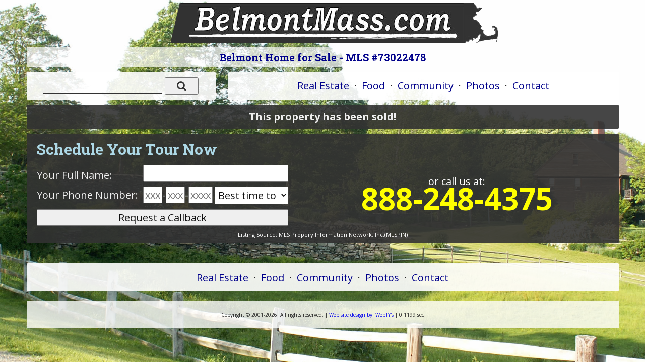

--- FILE ---
content_type: text/html; charset=UTF-8
request_url: http://masslocal.com/belmont/homes-for-sale/73022478/
body_size: 3243
content:
<!doctype html>
<html class="no-js" lang="">
    <head>
        <meta charset="utf-8">
        <meta http-equiv="x-ua-compatible" content="ie=edge">
        <title>Belmont Home for Sale - MLS #73022478</title>
        <meta name="description" content="Find local Belmont homes for sale. In Belmont, this is your source for find great homes for you and your family.">
        <meta name="viewport" content="width=device-width, initial-scale=1">
        <meta name="author" content="WebTYs.com">
        <meta property="og:title" content="Belmont Home for Sale - MLS #73022478">
        <meta property="og:image" content="https://www.masscities.com/blockimages/Brighton-Row-In-Charles.jpg">
        <meta property="og:description" content="Find local Belmont homes for sale. In Belmont, this is your source for find great homes for you and your family.">
		<meta name="google-site-verification" content="2l2U0n4FJlRea7iLxTWojiKySLh6Z3wtCvFIJPsh-DQ" />
        <link rel="apple-touch-icon" href="apple-touch-icon.png">
        <link rel="shortcut icon" href="/favicon.ico">
		<link rel="stylesheet" href="/css/font-awesome.min.css">
		<link rel="stylesheet" href="/css/colorbox.css">
		<link rel="stylesheet" href="/css/forms.css">
        <link rel="stylesheet" href="/css/normalize.css">
        <link rel="stylesheet" href="/css/grid.css">
        <link rel="stylesheet" href="/css/main.css">
        <link rel="stylesheet" href="/css/helper.css">
		<link href='https://fonts.googleapis.com/css?family=Roboto+Slab:400,700|Open+Sans:400,700' rel='stylesheet' type='text/css'>
        <script src="/js/vendor/modernizr-2.8.3.min.js"></script>
		<script async src="https://pagead2.googlesyndication.com/pagead/js/adsbygoogle.js?client=ca-pub-0127256393908787"
     crossorigin="anonymous"></script>
    </head>
    <body background="https://www.masscities.com/backgrounds/rural-day.jpg" >
        <!--[if lt IE 8]>
            <p class="browserupgrade">You are using an <strong>outdated</strong> browser. Please <a href="http://browsehappy.com/">upgrade your browser</a> to improve your experience.
        <![endif]-->

		<div id="mueller-indicators">
			<p class="hr-show">Hires</p>
			<p class="l-show">Large</p>
			<p class="d-show">Default</p>
			<p class="tp-show">Tablet Portait</p>
			<p class="hl-show">Handheld Landscape</p>
			<p class="h-show">Handheld Portait</p>
		</div>
		<div id="wrapper">
			<div class="g-all-c autosize">
				<section>
					<article id="example_layout_1" class="l-1c">
						<div class="c-1">
							<div class="header">
								<center>
									<a href="/belmont/"><img src="https://www.masscities.com/blocktitles/Belmont.jpg" width="562" height="78" border="0" alt="" style="margin-top: 6px;" /></a>
									<h1>Belmont Home for Sale - MLS #73022478</h1>
								</center>
							</div>
						</div>
					</article>
										<article id="example_layout_3" class="l-2cr">
						<div class="c-1 stackRight">
							<div class="box" id="boxMenu">
								      <center id="nav" class="hide-tp">
	            <a href="/belmont/homes-for-sale/"><span class="hide-ld">Local </span>Real Estate</a>
        &nbsp;&middot;&nbsp;
        <a href="/belmont/business-directory/Restaurants/"><span class="hide-ld">Local </span>Food</a>
        &nbsp;&middot;&nbsp;
        <a href="/belmont/business-directory/Your-Local-Community/"><span class="hide-ld">Local </span>Community</a>
        &nbsp;&middot;&nbsp;
        <a href="/belmont/gallery/"><span class="hide-ld">Local </span>Photos</a>
		        &nbsp;&middot;&nbsp;
        <a href="/belmont/contact/">Contact</a>
      </center>
      <center id="nav" class="h-show hl-show tp-show">
	            <a href="/belmont/homes-for-sale/"><i class="fa fa-home"></i></a>
		<span class="hide-hp">&nbsp;</span>&nbsp; &nbsp;&middot;&nbsp; &nbsp;<span class="hide-hp">&nbsp;</span>
        <a href="/belmont/business-directory/Restaurants/"><i class="fa fa-cutlery"></i></a>
		<span class="hide-hp">&nbsp;</span>&nbsp; &nbsp;&middot;&nbsp; &nbsp;<span class="hide-hp">&nbsp;</span>
        <a href="/belmont/business-directory/Your-Local-Community/"><i class="fa fa-users"></i></a>
		<span class="hide-hp">&nbsp;</span>&nbsp; &nbsp;&middot;&nbsp; &nbsp;<span class="hide-hp">&nbsp;</span>
        <a href="/belmont/gallery/"><i class="fa fa-photo"></i></a>
				<span class="hide-hp">&nbsp;</span>&nbsp; &nbsp;&middot;&nbsp; &nbsp;<span class="hide-hp">&nbsp;</span>
        <a href="/belmont/contact/"><i class="fa fa-envelope"></i></a>
      </center>
							</div>
						</div>
						<div class="c-2 stackLeft">
							<div class="box" id="boxSearch">
								<center>
<form method="POST" action="/processsmart.php" name="thesearch">
<input type="hidden" name="acid" value="YV9fOqNU3636" />
<input type="TEXT" name="testinput" id="testinput" size="18" placeholder="" class="searchbar-sm" />
<input type="text" name="testid" id="testid" value="" class="hidden" />
<!-- <input type="submit" value="Search!" class="searchbut-sm" /> -->
<button type="submit" class="searchbut-sm"><i class="fa fa-search"></i></button>
</form>
</center>
							</div>
						</div>
					</article>
					<style>#profile-container { margin-bottom: 20px; }</style><div class="box padTop5 center bold">This property has been sold!</div>        
		<a name="form"></a>
		<div class="box">
		  <h2 class="hide-hl">Schedule Your Tour Now</h2>
		  		  <form method="post">
		  		  <input type="hidden" name="jhj324jhg234" value="ytty324342" />
		  <table border="0" class="hide-hl padTop5">
		    <tr>
			  <td class="padBot5">Your Full Name:</td>
			  <td><input type="text" name="full_name" id="full_name" size="38" class="black padBot5" style="width: 280px;" value="" /></td>
			  <td rowspan="4" class="realtorphone"><span class="white">or call  us at:</span><br/><b>888-248-4375</b></td>			</tr>
		    <tr>
			  <td style="white-space: nowrap;">Your Phone Number: &nbsp;</td>
			  <td><input type="text" name="phone_num_a" id="phone_num_a" size="2" maxlength="3" placeholder="xxx" class="black" value="" />-<input type="text" name="phone_num_b" id="phone_num_b" size="2" maxlength="3" placeholder="xxx" class="black" value="" />-<input type="text" name="phone_num_c" id="phone_num_c" size="3" placeholder="xxxx" maxlength="4" class="black" value="" />
			      <select type="text" name="best_time" id="best_time" class="black" style="width: 146px; padding: 2px; float: right;" >
			      <option value="Call Anytime.">Best time to call?</option>
			      <option >Call Anytime</option>
			      <option >Call Before 10am</option>
			      <option >Call 10am - Noon</option>
			      <option >Call Noon - 3pm</option>
			      <option >Call 3pm - 6pm</option>
			      <option >Call After 6pm</option>
			      </select></td>
			</tr>
			<!--
		    <tr>
			  <td colspan="2"><textarea class="black padTop5" name="comments" id="comments" placeholder="OPTIONAL: Tell us more about what you're looking for."></textarea></td>
		    </tr>
			-->
		    <tr>
			  <td colspan="2"><input class="full black padBot5 padTop5" type="submit" value="Request a Callback" /></td>
			</tr>
		  </table>
		  </form>
		  		  
		<center class="h-show hl-show">
		  <h2>Schedule Your Tour Now</h2>
		  		  <form method="post">
		  		  <input type="hidden" name="jhj324jhg234" value="ytty324342" />
		  <table border="0">
		    <tr>
			  <td colspan="2"><input class="black padBot5" style="width: 236px;" type="text" name="full_name" id="full_name" placeholder="Your Full Name" value="" /></td>
		    </tr>
		    <tr>
			  <td style="white-space: nowrap;">Your Phone Number:</td>
			  <td align="right"><input class="black" type="text" placeholder="xxx" name="phone_num_a" id="phone_num_a" size="2" maxlength="3" value="" />-<input class="black" type="text" placeholder="xxx" name="phone_num_b" id="phone_num_b" size="2" maxlength="3" value="" />-<input class="black" type="text" placeholder="xxxx" name="phone_num_c" id="phone_num_c" size="3" maxlength="4" value="" /></td>
		    </tr>
		    <tr>
			  <td colspan="2">
			      <select class="black padBot5 padTop5" type="text" name="best_time" id="best_time" style="width: 100%;" >
			      <option value="Call Anytime.">Best time to call?</option>
			      <option >Call Anytime</option>
			      <option >Call Before 10am</option>
			      <option >Call 10am - Noon</option>
			      <option >Call Noon - 3pm</option>
			      <option >Call 3pm - 6pm</option>
			      <option >Call After 6pm</option>
			      </select></td>
			</tr>
			<!--
		    <tr>
			  <td colspan="2"><textarea class="black padBot5" style="width: 236px;" name="comments" id="comments" placeholder="OPTIONAL: Tell us more about what you're looking for."></textarea></td>
		    </tr>
			-->
			
		    <tr>
			  <td colspan="2"><input class="black full padBot5" type="submit" value="Request Callback" /></td>
			</tr>
		  </table>
		  </form>
		  <b class="realtorphoneM">888-248-4375</b>		  		</center>
			
		<div class="attrib">Listing Source: <span class="nobr">MLS Propery Information Network, Inc.(MLSPIN)</span></div>
		</div><p>

		<div class="box" id="botMenu">
			      <center id="nav" class="hide-tp">
	            <a href="/belmont/homes-for-sale/"><span class="hide-ld">Local </span>Real Estate</a>
        &nbsp;&middot;&nbsp;
        <a href="/belmont/business-directory/Restaurants/"><span class="hide-ld">Local </span>Food</a>
        &nbsp;&middot;&nbsp;
        <a href="/belmont/business-directory/Your-Local-Community/"><span class="hide-ld">Local </span>Community</a>
        &nbsp;&middot;&nbsp;
        <a href="/belmont/gallery/"><span class="hide-ld">Local </span>Photos</a>
		        &nbsp;&middot;&nbsp;
        <a href="/belmont/contact/">Contact</a>
      </center>
      <center id="nav" class="h-show hl-show tp-show">
	            <a href="/belmont/homes-for-sale/"><i class="fa fa-home"></i></a>
		<span class="hide-hp">&nbsp;</span>&nbsp; &nbsp;&middot;&nbsp; &nbsp;<span class="hide-hp">&nbsp;</span>
        <a href="/belmont/business-directory/Restaurants/"><i class="fa fa-cutlery"></i></a>
		<span class="hide-hp">&nbsp;</span>&nbsp; &nbsp;&middot;&nbsp; &nbsp;<span class="hide-hp">&nbsp;</span>
        <a href="/belmont/business-directory/Your-Local-Community/"><i class="fa fa-users"></i></a>
		<span class="hide-hp">&nbsp;</span>&nbsp; &nbsp;&middot;&nbsp; &nbsp;<span class="hide-hp">&nbsp;</span>
        <a href="/belmont/gallery/"><i class="fa fa-photo"></i></a>
				<span class="hide-hp">&nbsp;</span>&nbsp; &nbsp;&middot;&nbsp; &nbsp;<span class="hide-hp">&nbsp;</span>
        <a href="/belmont/contact/"><i class="fa fa-envelope"></i></a>
      </center>
		</div>

		<footer>
		  <!--
		  <span class="nobr"><a href="https://masscities.com/signup.asp">List your business</a> | <a href="https://masscities.com/manage.asp">Login</a></span> <span class="hide-hl">|</span><span class="h-show hl-show"><br/></span>
		  -->
		  		  Copyright &copy; <span class="hide-hl">2001-</span>2026. All rights reserved. | <a href="https://www.webtys.com/"><span class="hide-hp">Web <span class="hide-hl">site</span> design by: </span>WebTY's</a>
		  <span class="hide-hp">| 0.1199 sec</span>
		</footer>
		
		</div>
		</div>

		<script src="https://ajax.googleapis.com/ajax/libs/jquery/1.11.3/jquery.min.js"></script>
		<script>window.jQuery || document.write('<script src="/js/vendor/jquery-1.11.3.min.js"><\/script>')</script>
		<script src="//cdn.jsdelivr.net/webshim/1.14.5/polyfiller.js"></script>
		<script src="/js/jquery.colorbox-min.js"></script>
		<script src="/js/jquery.elastic.js"></script>
		<script src="https://www.masscities.com/js/jquery.easing-1.3.min.js"></script>
		<script src="https://www.masscities.com/js/jquery.easing.compatibility.js"></script>
		<script src="https://www.masscities.com/js/jquery.mousewheel-3.1.12.min.js"></script>
		<script src="https://www.masscities.com/js/jquery.jcarousellite.min.js"></script>
		<script src="/js/bsn.AutoSuggest_2.1.3.js"></script>
		<script src="/js/plugins.js"></script>
		<script src="/js/main.js"></script>

				<script>
			(function(b,o,i,l,e,r){b.GoogleAnalyticsObject=l;b[l]||(b[l]=
			function(){(b[l].q=b[l].q||[]).push(arguments)});b[l].l=+new Date;
			e=o.createElement(i);r=o.getElementsByTagName(i)[0];
			e.src='https://www.google-analytics.com/analytics.js';
			r.parentNode.insertBefore(e,r)}(window,document,'script','ga'));
			ga('create','UA-93775190-1','auto');ga('send','pageview');
		</script>
				
    </body>
</html>
<!-- i_counter.php -->


--- FILE ---
content_type: text/html; charset=utf-8
request_url: https://www.google.com/recaptcha/api2/aframe
body_size: 266
content:
<!DOCTYPE HTML><html><head><meta http-equiv="content-type" content="text/html; charset=UTF-8"></head><body><script nonce="NnF82oMmlt2PEAg1K25AtQ">/** Anti-fraud and anti-abuse applications only. See google.com/recaptcha */ try{var clients={'sodar':'https://pagead2.googlesyndication.com/pagead/sodar?'};window.addEventListener("message",function(a){try{if(a.source===window.parent){var b=JSON.parse(a.data);var c=clients[b['id']];if(c){var d=document.createElement('img');d.src=c+b['params']+'&rc='+(localStorage.getItem("rc::a")?sessionStorage.getItem("rc::b"):"");window.document.body.appendChild(d);sessionStorage.setItem("rc::e",parseInt(sessionStorage.getItem("rc::e")||0)+1);localStorage.setItem("rc::h",'1769442545886');}}}catch(b){}});window.parent.postMessage("_grecaptcha_ready", "*");}catch(b){}</script></body></html>

--- FILE ---
content_type: text/css; charset=utf-8
request_url: http://masslocal.com/css/forms.css
body_size: 1411
content:
/* GENERAL FORMATTING */

.formFull {
  width: 99% !important;
}

div.form input, div.form select, div.form textarea {
  color: #333;
}

div.form {
  width: 49%;
  margin-right: 2%;
  float: left;
  margin-bottom: 2px;
}

div.formHolder {
  width: 100%;
  float: left;
  text-align: center;
}

div.formLeft {
  width: 43%;
  margin-right: 1%;
  float: left;
  background: url("../img/bg-form.png") no-repeat right;
}

div.formRight {
  width: 56%;
  float: left;
  /* border: 1px solid #cecece; */
  background-color: #e9e9e9;
}

div.formRight input {
  width: 95%;
  margin: 0 0 0 2%;
  padding: 0;
  background: transparent;  
  display: inline-block;
  box-shadow: none;
  -webkit-border-radius: 0;
  -moz-border-radius: 0;
  -ms-border-radius: 0;
  -o-border-radius: 0;
  border-radius: 0;
  border: none;
  outline:none;
  -webkit-appearance:none;
  -moz-appearance:none;
  -ms-appearance:none;
  -o-appearance:none;
  appearance:none;
}

div.formRight select {
  width: 100%;
  padding: 0;
  margin: 0;
  background: transparent;  
  display: inline-block;
  box-shadow: none;
  -webkit-border-radius: 0;
  -moz-border-radius: 0;
  -ms-border-radius: 0;
  -o-border-radius: 0;
  border-radius: 0;
  border: none;
  outline:none;
  -webkit-appearance:none;
  -moz-appearance:none;
  -ms-appearance:none;
  -o-appearance:none;
  appearance:none;
}

div.formRight textarea {
  width: 98%;
  margin: 3px 0 0 2%;
  padding: 0;
  background: transparent;  
  display: inline-block;
  box-shadow: none;
  -webkit-border-radius: 0;
  -moz-border-radius: 0;
  -ms-border-radius: 0;
  -o-border-radius: 0;
  border-radius: 0;
  border: none;
  outline:none;
  -webkit-appearance:none;
  -moz-appearance:none;
  -ms-appearance:none;
  -o-appearance:none;
  appearance:none;
  height: 50px;
}

div.formRight input:disabled, div.formRight select:disabled, div.formRight textarea:disabled {
  /* background: url("../img/bg-disabled.png") repeat right #cecece; */
  color: #999;
}

button.submit, input.submit {
  width: 100%;
}

.disabled {
  background: url("../img/bg-disabled.png") repeat right #e9e9e9 !important;
}

.styledSelect {
  background: url("../img/bg-select2.png") no-repeat right #e9e9e9;
}






/* FLOATING LABELS */

form.fp{
  width: 100%;
  margin: 0;
  background-color: white;
  -webkit-border-radius:14px;
  -moz-border-radius:14px;
  -ms-border-radius:14px;
  -o-border-radius:14px;
  border-radius:14px;
}

form.fp input, form.fp select, form.fp textarea {
  color: #333;
}

.floating-placeholder, .floating-placeholder input, .floating-placeholder select, .floating-placeholder textarea {
  font-size: 15pt;
  line-height: 1.95em;
  height: 1.95em;
  margin: 0;
  padding: 0;
  width: 100%;
  background-color: #fff;
}

.floating-placeholder input, .floating-placeholder select, .floating-placeholder textarea {
  font-size: 15pt;
  border: none;
  outline: none;
  position: absolute;
  top: 0;
  left: 0;
  display: block;
  background: transparent;
  z-index: 2;
  border-bottom: 1px solid #ccc;
  text-indent: 20px;
}

.floating-placeholder input:disabled, .floating-placeholder select:disabled, .floating-placeholder textarea:disabled {
  color: #999;
}

.floating-placeholder select {
  text-indent: 16px;
  width: 100%;
  padding: 0;
  margin: 0;
  background: transparent;
  display: inline-block;
  box-shadow: none;
  -webkit-border-radius: 0;
  -moz-border-radius: 0;
  -ms-border-radius: 0;
  -o-border-radius: 0;
  border-radius: 0;
  border: none;
  outline:none;
  -webkit-appearance:none;
  -moz-appearance:none;
  -ms-appearance:none;
  -o-appearance:none;
  appearance:none;
}
 
.floating-placeholder textarea:disabled {
  background: transparent;
  box-shadow: none;
  border: none;
  outline:none;
  -webkit-appearance:none;
  -moz-appearance:none;
  -ms-appearance:none;
  -o-appearance:none;
  appearance:none;
}

.floating-placeholder input:focus + label, .floating-placeholder select:focus + label, .floating-placeholder textarea:focus + label {
  color: blue;
}

.floating-placeholder input[value] + label, .floating-placeholder select[value] + label, .floating-placeholder textarea[value] + label {
  color: purple;
}

.floating-placeholder {
  position: relative;
}

.floating-placeholder:last-child {
  border-bottom: none;
}

.floating-placeholder label {
  display: block;
  position: absolute;
  top: 0;
  left: 20px;
  font-size: 15pt;
  z-index: 1;
  -webkit-transform-origin: 0 0em;
  -moz-transform-origin: 0 0em;
  -ms-transform-origin: 0 0em;
  -o-transform-origin: 0 0em;
  transform-origin: 0 0em;
  -webkit-transition: -webkit-transform 160ms, color 200ms;
  -moz-transition: -moz-transform 160ms, color 200ms;
  -ms-transition: -moz-transform 160ms, color 200ms;
  -o-transition: -o-transform 160ms, color 200ms;
  transition: transform 160ms, color 200ms;
  -webkit-transform: scale(1, 1) rotateY(0);
  -moz-transform: scale(1, 1) rotateY(0);
  -ms-transform: scale(1, 1) rotateY(0);
  -o-transform: scale(1, 1) rotateY(0);
  transform: scale(1, 1) rotateY(0);
  color: #999;
}

.floating-placeholder-float label {
  -webkit-transform: scale(0.55, 0.55) rotateY(0);
  -moz-transform: scale(0.55, 0.55) rotateY(0);
  -ms-transform: scale(0.55, 0.55) rotateY(0);
  -o-transform: scale(0.55, 0.55) rotateY(0);
  transform: scale(0.55, 0.55) rotateY(0);
}

.floating-placeholder-float input, .floating-placeholder-float select, .floating-placeholder-float textarea {
  line-height: 2.55em;
}







/* ==========================================================================
   Display specific tweaks
   DEFAULT: 981px - 1249px
   ========================================================================== */

/* HIRES DESKTOP */
@media screen and (min-width: 1801px) and (max-width: 6000px){
  div.form {
    width: 100%;
    margin-right: 0;
  }

  div.formHolder {
    padding: 2px 0;
  }
  
  div.formLeft {
    width: 40%;
  }

  div.formRight {
    width: 58%;
  }

  .floating-placeholder, .floating-placeholder input, .floating-placeholder select, .floating-placeholder textarea {
    font-size: 20pt;
    line-height: 2.6em;
    height: 2.6em;
  }
  
  .floating-placeholder input, .floating-placeholder select, .floating-placeholder textarea {
    font-size: 20pt;
  }
  
  .floating-placeholder label {
    font-size: 20pt;
  }
  
  .floating-placeholder-float input, .floating-placeholder-float select, .floating-placeholder-float textarea {
    line-height: 3.4em;
  }
}

/* LARGE DESKTOP */
@media screen and (min-width: 1250px) and (max-width: 1800px){
  .floating-placeholder, .floating-placeholder input, .floating-placeholder select, .floating-placeholder textarea {
    font-size: 20pt;
    line-height: 2.6em;
    height: 2.6em;
  }
  
  .floating-placeholder input, .floating-placeholder select, .floating-placeholder textarea {
    font-size: 20pt;
  }
  
  .floating-placeholder label {
    font-size: 20pt;
  }
  
  .floating-placeholder-float input, .floating-placeholder-float select, .floating-placeholder-float textarea {
    line-height: 3.4em;
  }
}

/* DEFAULT DESKTOP */
@media screen and (min-width: 981px) and (max-width: 1249px){
}

/* TABLET PORTRAIT */
@media screen and (min-width: 768px) and (max-width: 980px){
  div.form {
    width: 100%;
    margin-right: 0;
  }

  div.formHolder {
    padding: 2px 0;
  }
  
  div.formLeft {
    width: 30%;
  }

  div.formRight {
    width: 68%;
  }
}

/* HANDHELD LANDSCAPE */
@media screen and (min-width: 480px) and (max-width: 767px){
  .floating-placeholder, .floating-placeholder input, .floating-placeholder select, .floating-placeholder textarea {
    font-size: 10pt;
    line-height: 1.9em;
    height: 1.9em;
  }
  
  .floating-placeholder input, .floating-placeholder select, .floating-placeholder textarea {
    font-size: 10pt;
  }
  
  .floating-placeholder label {
    font-size: 10pt;
  }
  
  .floating-placeholder-float input, .floating-placeholder-float select, .floating-placeholder-float textarea {
    line-height: 2.6em;
  }
}

/* HANDHELD PORTRAIT */
@media screen and (min-width: 0px) and (max-width: 479px){
  div.form {
    width: 100%;
    margin-right: 0;
  }

  div.formLeft {
    width: 36%;
  }

  div.formRight {
    width: 62%;
  }

  .floating-placeholder, .floating-placeholder input, .floating-placeholder select, .floating-placeholder textarea {
    font-size: 10pt;
    line-height: 1.9em;
    height: 1.9em;
  }
  
  .floating-placeholder input, .floating-placeholder select, .floating-placeholder textarea {
    font-size: 10pt;
  }
  
  .floating-placeholder label {
    font-size: 10pt;
  }
  
  .floating-placeholder-float input, .floating-placeholder-float select, .floating-placeholder-float textarea {
    line-height: 2.6em;
  }
}


--- FILE ---
content_type: application/javascript; charset=utf-8
request_url: http://masslocal.com/js/main.js
body_size: 255
content:
  var options = {
    script:"/autocheck.php?json=true&limit=6&",
    varname:"input",
    json:true,
    shownoresults:false,
    maxresults:6,
    timeout:10000,
    callback: function (obj) { document.getElementById('testid').value = obj.id; }
  };
  var as_json = new bsn.AutoSuggest('testinput', options);
  
  document.getElementById("testinput").focus();